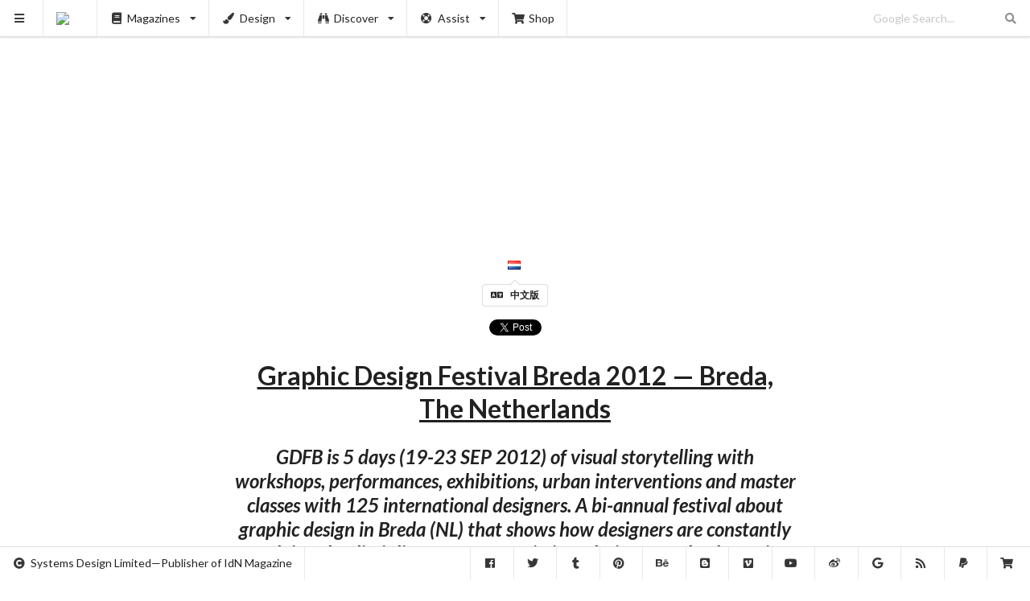

--- FILE ---
content_type: text/html; charset=UTF-8
request_url: https://www.idnworld.com/potm/GDFB-2012
body_size: 4588
content:
<!DOCTYPE html>
<html lang="en">
<head>
	<meta charset="utf-8"><meta http-equiv="X-UA-Compatible" content="IE=edge"><meta name="viewport" content="width=device-width,initial-scale=1"><title>Graphic Design Festival Breda 2012 — Breda, The Netherlands</title><meta name="description" content="GDFB is 5 days (19-23 SEP 2012) of visual storytelling with workshops, performances, exhibitions, urban interventions and master classes with 125 international designers. A bi-annual festival about graphic design in Breda (NL) that shows how designers are constantly evolving the discipline. GDFB commissions designers to hack, remix, sample, mash up and code image, information and interaction. Results are presented in public space, exhibitions, lectures and workshops."><link rel="canonical" href="https://www.idnworld.com/potm/GDFB-2012"><link rel="alternate" href="https://www.idnworld.com/potm/GDFB-2012" hreflang="en"><link rel="alternate" href="https://cn.idnworld.com/potm/GDFB-2012" hreflang="zh-Hant"><link rel="alternate" href="https://www.idnworld.com/potm/GDFB-2012" hreflang="x-default"><meta property="og:url" content="https://www.idnworld.com/potm/GDFB-2012"><meta property="og:title" content="Graphic Design Festival Breda 2012 — Breda, The Netherlands"><meta property="og:description" content="GDFB is 5 days (19-23 SEP 2012) of visual storytelling with workshops, performances, exhibitions, urban interventions and master classes with 125 international designers. A bi-annual festival about graphic design in Breda (NL) that shows how designers are constantly evolving the discipline. GDFB commissions designers to hack, remix, sample, mash up and code image, information and interaction. Results are presented in public space, exhibitions, lectures and workshops."><meta property="og:image" content="https://sd.idnworld.com/potm/files/oct12/GDFB-2012.jpg"><meta property="og:image:type" content="image/jpeg"><meta property="og:site_name" content="IdN™"><meta property="og:locale" content="en_US"><meta property="og:locale:alternate" content="zh_HK"><meta property="fb:app_id" content="684122361619268"><meta property="og:type" content="article"><meta property="article:author" content="IdN™ Magazine"><meta property="article:published_time" content="2012-09-11T10:22:03+0000"><link rel="me" href="https://twitter.com/idnworld"><meta name="twitter:card" content="summary_large_image"><meta name="twitter:site" content="@idnworld"><meta name="twitter:creator" content="@idnworld"><meta name="twitter:title" content="Graphic Design Festival Breda 2012 — Breda, The Netherlands"><meta name="twitter:description" content="GDFB is 5 days (19-23 SEP 2012) of visual storytelling with workshops, performances, exhibitions, urban interventions and master classes with 125 international designers. A bi-annual festival about graphic design in Breda (NL) that shows how designers are constantly evolving the discipline. GDFB commissions designers to hack, remix, sample, mash up and code image, information and interaction. Results are presented in public space, exhibitions, lectures and workshops."><meta name="twitter:image" content="https://sd.idnworld.com/potm/files/oct12/GDFB-2012.jpg"><link rel="icon" href="https://sd.idnworld.com/_branch/charlie/icons/icon-16x16.png" type="image/png" sizes="16x16"><link rel="icon" href="https://sd.idnworld.com/_branch/charlie/icons/icon-32x32.png" type="image/png" sizes="32x32"><link rel="icon" href="https://sd.idnworld.com/_branch/charlie/icons/icon-64x64.png" type="image/png" sizes="64x64"><link rel="icon" href="https://sd.idnworld.com/_branch/charlie/icons/icon-96x96.png" type="image/png" sizes="96x96"><link rel="icon" href="https://sd.idnworld.com/_branch/charlie/icons/icon-128x128.png" type="image/png" sizes="128x128"><link rel="apple-touch-icon" href="https://sd.idnworld.com/_branch/charlie/icons/apple-57x57.png" type="image/png" sizes="57x57"><link rel="apple-touch-icon" href="https://sd.idnworld.com/_branch/charlie/icons/apple-72x72.png" type="image/png" sizes="72x72"><link rel="apple-touch-icon" href="https://sd.idnworld.com/_branch/charlie/icons/apple-120x120.png" type="image/png" sizes="120x120"><link rel="apple-touch-icon" href="https://sd.idnworld.com/_branch/charlie/icons/apple-152x152.png" type="image/png" sizes="152x152"><link rel="apple-touch-icon" href="https://sd.idnworld.com/_branch/charlie/icons/apple-167x167.png" type="image/png" sizes="167x167"><link rel="apple-touch-icon" href="https://sd.idnworld.com/_branch/charlie/icons/apple-180x180.png" type="image/png" sizes="180x180"><link rel="icon" href="https://sd.idnworld.com/_branch/charlie/icons/favicon-16x16.ico" type="image/x-icon" sizes="16x16"><link rel="icon" href="https://sd.idnworld.com/_branch/charlie/icons/favicon-24x24.ico" type="image/x-icon" sizes="24x24"><link rel="icon" href="https://sd.idnworld.com/_branch/charlie/icons/favicon-32x32.ico" type="image/x-icon" sizes="32x32"><link rel="icon" href="https://sd.idnworld.com/_branch/charlie/icons/favicon-48x48.ico" type="image/x-icon" sizes="48x48"><link rel="icon" href="https://sd.idnworld.com/_branch/charlie/icons/favicon-64x64.ico" type="image/x-icon" sizes="64x64"><link rel="icon" href="https://sd.idnworld.com/_branch/charlie/icons/favicon-96x96.ico" type="image/x-icon" sizes="96x96"><link rel="icon" href="https://sd.idnworld.com/_branch/charlie/icons/favicon-128x128.ico" type="image/x-icon" sizes="128x128"><link rel="icon" href="https://sd.idnworld.com/_branch/charlie/icons/favicon-256x256.ico" type="image/x-icon" sizes="256x256"><link rel="icon" href="https://sd.idnworld.com/_branch/charlie/icons/favicon-512x512.ico" type="image/x-icon" sizes="512x512"><meta name="msapplication-square70x70logo" content="https://sd.idnworld.com/_branch/charlie/icons/mstile-70x70.png"><meta name="msapplication-square150x150logo" content="https://sd.idnworld.com/_branch/charlie/icons/mstile-150x150.png"><meta name="msapplication-square310x310logo" content="https://sd.idnworld.com/_branch/charlie/icons/mstile-310x310.png"><meta name="msapplication-TileImage" content="https://sd.idnworld.com/_branch/charlie/icons/mstile-270x270.png"><meta name="msapplication-TileColor" content="#343a40"><link rel="manifest" href="/site.webmanifest" type="application/manifest+json"><meta name="theme-color" content="#343a40"><link rel="alternate" type="application/rss+xml" title="IdN™ RSS" href="https://feeds.feedburner.com/idnworld"><link rel="alternate" type="application/rss+xml" title="IdN™ Proshop" href="https://feeds.feedburner.com/idnshop"><link rel="stylesheet" href="https://cdnjs.cloudflare.com/ajax/libs/semantic-ui/2.5.0/semantic.min.css" integrity="sha512-KXol4x3sVoO+8ZsWPFI/r5KBVB/ssCGB5tsv2nVOKwLg33wTFP3fmnXa47FdSVIshVTgsYk/1734xSk9aFIa4A==" crossorigin="anonymous" referrerpolicy="no-referrer"><link rel="stylesheet" href="https://cdnjs.cloudflare.com/ajax/libs/slick-carousel/1.8.1/slick.min.css" integrity="sha512-yHknP1/AwR+yx26cB1y0cjvQUMvEa2PFzt1c9LlS4pRQ5NOTZFWbhBig+X9G9eYW/8m0/4OXNx8pxJ6z57x0dw==" crossorigin="anonymous" referrerpolicy="no-referrer"><link rel="stylesheet" href="https://cdnjs.cloudflare.com/ajax/libs/slick-carousel/1.8.1/slick-theme.min.css" integrity="sha512-17EgCFERpgZKcm0j0fEq1YCJuyAWdz9KUtv1EjVuaOz8pDnh/0nZxmU6BBXwaaxqoi9PQXnRWqlcDB027hgv9A==" crossorigin="anonymous" referrerpolicy="no-referrer"><link rel="stylesheet" href="https://sd.idnworld.com/_branch/charlie/styles/250512.min.css"><!--Sunday, 11-Jan-26 17:12:59 HKT--></head>
<body>
<script async src="https://pagead2.googlesyndication.com/pagead/js/adsbygoogle.js?client=ca-pub-7469079266154576" crossorigin="anonymous"></script><div class="ui sidebar vertical menu"><a class="item" href="https://shop.idnworld.com/product/subscription/" target="_blank"><i class="shipping fast icon"></i>Magazine Subscription<br><small>Subscribe to IdN Magazine in print</small><br><br><img class="ui fluid image" src="https://sd.idnworld.com/_branch/charlie/promo/30n3/30n3_en_Subscription_promo.webp"></a><div class="item"><i class="book icon"></i>Buy Magazines<br><div class="menu"><a class="item" href="https://shop.idnworld.com/category/magazines/idn/" target="_blank"><img src="https://sd.idnworld.com/_branch/charlie/logos/side_idn.png"></a><a class="item" href="https://shop.idnworld.com/category/publications/idn-extra/" target="_blank"><img src="https://sd.idnworld.com/_branch/charlie/logos/side_extra.png"></a><a class="item" href="https://shop.idnworld.com/category/publications/idnpro/" target="_blank"><img src="https://sd.idnworld.com/_branch/charlie/logos/side_idnpro.png"></a><a class="item" href="https://shop.idnworld.com/category/magazines/alix/" target="_blank"><img src="https://sd.idnworld.com/_branch/charlie/logos/side_alix.png"></a><a class="item" href="https://shop.idnworld.com/category/magazines/cercle/" target="_blank"><img src="https://sd.idnworld.com/_branch/charlie/logos/side_cercle.png"></a><a class="item" href="https://shop.idnworld.com/category/magazines/adbusters/" target="_blank"><img src="https://sd.idnworld.com/_branch/charlie/logos/side_adbusters.png"></a><a class="item" href="https://shop.idnworld.com/category/magazines/makeshift/" target="_blank"><img src="https://sd.idnworld.com/_branch/charlie/logos/side_makeshift.png"></a><a class="item" href="https://shop.idnworld.com/category/magazines/colors/" target="_blank"><img src="https://sd.idnworld.com/_branch/charlie/logos/side_colors.png"></a></div></div><a class="item" href="/creators/"><i class="users icon"></i>Creators<br><small>The who’s who of design &amp; the industry</small></a><a class="item" href="/onair/"><i class="record icon"></i>Onair<br><small>Playing all-good visual mixtapes all-the-time</small></a><a class="item" href="/potm/"><i class="announcement icon"></i>POTM<br><small>Pick of the Month</small></a><a class="item" href="/automat/"><i class="trophy icon"></i>Automat<br><small>Discovering indie designer products</small></a><a class="item" href="/imprints/"><i class="barcode icon"></i>Imprints<br><small>A publication/print design library</small></a><a class="item" href="/fashion/"><i class="star icon"></i>Fashion<br><small>Fashion trends at a glance</small></a><a class="item" href="/architecture/"><i class="building icon"></i>Architecture<br><small>When forms follow functions</small></a><a class="item" href="/events/"><i class="taxi icon"></i>Events<br><small>Must-visit listing of creative events</small></a><a class="item" href="/education/"><i class="student icon"></i>Education<br><small>Educating tomorrow’s design practitioners</small></a><a class="item" href="/places/"><i class="marker icon"></i>Places<br><small>Directory of places for creatives</small></a><a class="item" href="/heal/"><i class="medkit icon"></i>Heal the World<br><small>Heal the world with visual communications</small></a><a class="item" href="/conferences/"><i class="comment icon"></i>Conferences<br><small>Stellar collection of creative iconoclasts</small></a><a class="item" href="/country/"><i class="world icon"></i>Country<br><small>Designers’ guide to major cities worldwide</small></a><a class="item" href="/jpeg/"><i class="image icon"></i>Jpeg<br><small>The never-ending scroll of jpeg</small></a><a class="item" href="https://shop.idnworld.com/" target="_blank"><i class="shop icon"></i>Proshop<br><small>Wider creative resources for designers</small></a><div class="item"><a href="https://shop.idnworld.com/product/v30n3/" target="_blank"><img class="ui fluid image" src="https://sd.idnworld.com/_branch/charlie/promo/30n3/30n3_en_Coverfront_promo.webp"></a></div><div class="item"><i class="newspaper icon"></i>Subscribe to Newsletter<br><small>Served monthly. Absolutely Free!</small><br><br><script async src="https://joinlist.com/f/aad46952"></script></div><div class="item"><i class="info circle icon"></i>Information<br><div class="menu"><a class="item" href="/contact/"><i class="fax icon"></i>Contact</a><a class="item" href="/stockist/"><i class="tags icon"></i>Stockist</a><a class="item" href="/faq/"><i class="comments icon"></i>FAQ</a></div></div><div class="item"><i class="translate icon"></i>Language<br><div class="menu"><a class="item" href="https://www.idnworld.com/">English</a><a class="item" href="https://cn.idnworld.com/">中文版</a></div></div></div><div class="ui top fixed compact menu"><a class="item" id="myHambuger"><i class="sidebar icon"></i></a><a class="item" href="/"><img src="https://sd.idnworld.com/_branch/charlie/logos/top_idn.png"></a><div class="ui simple dropdown item"><i class="book icon"></i>Magazines<i class="dropdown icon"></i><div class="menu"><a class="item" href="/mags/"><img src="https://sd.idnworld.com/_branch/charlie/logos/side_idn.png"></a><a class="item" href="/extra/"><img src="https://sd.idnworld.com/_branch/charlie/logos/side_extra.png"></a><a class="item" href="/idnpro/"><img src="https://sd.idnworld.com/_branch/charlie/logos/side_idnpro.png"></a><a class="item" href="/makeshift/"><img src="https://sd.idnworld.com/_branch/charlie/logos/side_makeshift.png"></a><a class="item" href="/adbusters/"><img src="https://sd.idnworld.com/_branch/charlie/logos/side_adbusters.png"></a><a class="item" href="/colors/"><img src="https://sd.idnworld.com/_branch/charlie/logos/side_colors.png"></a></div></div><div class="ui simple dropdown item"><i class="paint brush icon"></i>Design<i class="dropdown icon"></i><div class="menu"><a class="item" href="/onair/"><i class="record icon"></i>Motion Graphics</a><a class="item" href="/automat/"><i class="trophy icon"></i>Product Design</a><a class="item" href="/imprints/"><i class="barcode icon"></i>Publication Design</a><a class="item" href="/fashion/"><i class="star icon"></i>Fashion &amp; Accessories</a><a class="item" href="/architecture/"><i class="building icon"></i>Architecture &amp; Interiors</a></div></div><div class="ui simple dropdown item"><i class="find icon"></i>Discover<i class="dropdown icon"></i><div class="menu"><a class="item" href="/creators/"><i class="users icon"></i>Creators &amp; Studios</a><a class="item" href="/events/"><i class="taxi icon"></i>Events Listing</a><a class="item" href="/potm/"><i class="announcement icon"></i>Pick of the Month</a><a class="item" href="/education/"><i class="student icon"></i>Design Education</a><a class="item" href="/places/"><i class="marker icon"></i>Creative Places</a><a class="item" href="/heal/"><i class="medkit icon"></i>Heal The World</a><a class="item" href="/conferences/"><i class="comment icon"></i>IdN Conferences</a></div></div><div class="ui simple dropdown item"><i class="life ring icon"></i>Assist<i class="dropdown icon"></i><div class="menu"><a class="item" href="/country/"><i class="world icon"></i>Creative Country</a><a class="item" href="/jpeg/"><i class="image icon"></i>Jpeg Gallery</a><a class="item" href="/news/"><i class="newspaper icon"></i>Newsletter</a></div></div><a class="item" href="https://shop.idnworld.com/" target="_blank"><i class="shop icon"></i>Shop</a><div class="right menu"><div class="item"><form action="https://www.google.com/cse" method="get"><div class="ui transparent icon input"><input type="hidden" name="cx" value="partner-pub-7469079266154576:5272980560"> <input type="hidden" name="ie" value="UTF-8"> <input type="text" name="q" placeholder="Google Search..."><i class="search link icon"></i></div></form></div></div></div><div class="ui bottom fixed menu" id="myBottomNav"><div class="item"><i class="copyright icon"></i>Systems Design Limited—Publisher of IdN Magazine</div><div class="right menu"><a class="item" href="https://www.facebook.com/idnworld" target="_blank"><i class="facebook icon"></i></a><a class="item" href="https://x.com/idnworld" target="_blank"><i class="twitter icon"></i></a><a class="item" href="https://idnworld.tumblr.com/" target="_blank"><i class="tumblr icon"></i></a><a class="item" href="https://pinterest.com/idnworld/" target="_blank"><i class="pinterest icon"></i></a><a class="item" href="https://www.behance.net/idn" target="_blank"><i class="behance icon"></i></a><a class="item" href="https://idnworld.blogspot.com/" target="_blank"><i class="blogger icon"></i></a><a class="item" href="https://vimeo.com/idnworld" target="_blank"><i class="vimeo icon"></i></a><a class="item" href="https://www.youtube.com/@idnmagazine" target="_blank"><i class="youtube icon"></i></a><a class="item" href="https://www.weibo.com/idnworld" target="_blank"><i class="weibo icon"></i></a><a class="item" href="https://www.google.com/cse/publicurl?cx=partner-pub-7469079266154576:5272980560" target="_blank"><i class="google icon"></i></a><a class="item" href="https://feeds.feedburner.com/idnworld" target="_blank"><i class="rss icon"></i></a><a class="item" href="https://paypal.me/idnworld" target="_blank"><i class="paypal icon"></i></a><a class="item" href="https://shop.idnworld.com/" target="_blank"><i class="shop icon"></i></a></div></div><div class="pusher" id="myPusher"> <div class="ui container"><div class="ui centered ad" style="margin-bottom:1.5em"> <ins class="adsbygoogle" style="display:block" data-ad-client="ca-pub-7469079266154576" data-ad-slot="1304314989" data-ad-format="auto" data-full-width-responsive="true"></ins><script>(adsbygoogle=window.adsbygoogle||[]).push({})</script> </div></div> <div class="mySlick"><div><img class="ui centered image" data-lazy="https://sd.idnworld.com/potm/files/oct12/GDFB-2012.jpg"></div>  </div><div class="ui text container"> <center style="padding-top:1em"><a href="/potm/country/nl">&nbsp;&nbsp;<i class="flag nl"></i></a></center> <center style="padding-top:0"><a class="ui pointing basic label" href="https://cn.idnworld.com/potm/GDFB-2012"><i class="icon translate"></i>中文版</a></center> <center style="padding-top:1em"><div class="fb-like" data-href="https://www.idnworld.com/potm/GDFB-2012" data-width="" data-layout="button_count" data-action="like" data-size="large" data-share="true"></div><a class="twitter-share-button" href="https://twitter.com/intent/tweet" data-url="https://www.idnworld.com/potm/GDFB-2012" data-via="idnworld" data-related="idnworld" data-lang="en" data-show-count="false">Tweet</a></center> <h1 class="ui huge header centered"><u>Graphic Design Festival Breda 2012 — Breda, The Netherlands</u></h1><h2 class="ui header centered"><em>GDFB is 5 days (19-23 SEP 2012) of visual storytelling with workshops, performances, exhibitions, urban interventions and master classes with 125 international designers. A bi-annual festival about graphic design in Breda (NL) that shows how designers are constantly evolving the discipline. GDFB commissions designers to hack, remix, sample, mash up and code image, information and interaction. Results are presented in public space, exhibitions, lectures and workshops.</em></h2> <center style="padding-top:1em">  <div class="ui list">  <div class="item"><i class="linkify icon"></i><div class="content"><a href="http://www.graphicdesignfestival.nl/" target="_blank">http://www.graphicdesignfestival.nl/</a></div></div>  <div class="item"><i class="linkify icon"></i><div class="content"><a href="http://on.fb.me/OXbxM4" target="_blank">http://on.fb.me/OXbxM4</a></div></div>  <div class="item"><i class="linkify icon"></i><div class="content"><a href="https://vimeo.com/48615073" target="_blank">https://vimeo.com/48615073</a></div></div>  </div> </center><div class="ui horizontal divider" style="padding:2em">sponsored articles</div><div class="ui centered ad"> <ins class="adsbygoogle" style="display:block" data-ad-client="ca-pub-7469079266154576" data-ad-slot="1304314989" data-ad-format="auto" data-full-width-responsive="true"></ins><script>(adsbygoogle=window.adsbygoogle||[]).push({})</script> </div><div class="ui horizontal divider" style="padding:2em">more articles</div><div class="ui centered ad"> <ins class="adsbygoogle" style="display:block" data-ad-format="autorelaxed" data-ad-client="ca-pub-7469079266154576" data-ad-slot="9842956167"></ins><script>(adsbygoogle=window.adsbygoogle||[]).push({})</script> </div><div class="ui cards stackable two" id="myCards" cat="potm" flag="world" page="0"></div> </div></div><script src="https://cdnjs.cloudflare.com/ajax/libs/jquery/3.7.1/jquery.min.js" integrity="sha512-v2CJ7UaYy4JwqLDIrZUI/4hqeoQieOmAZNXBeQyjo21dadnwR+8ZaIJVT8EE2iyI61OV8e6M8PP2/4hpQINQ/g==" crossorigin="anonymous" referrerpolicy="no-referrer"></script><script src="https://cdnjs.cloudflare.com/ajax/libs/semantic-ui/2.5.0/semantic.min.js" integrity="sha512-Xo0Jh8MsOn72LGV8kU5LsclG7SUzJsWGhXbWcYs2MAmChkQzwiW/yTQwdJ8w6UA9C6EVG18GHb/TrYpYCjyAQw==" crossorigin="anonymous" referrerpolicy="no-referrer"></script><script src="https://cdnjs.cloudflare.com/ajax/libs/slick-carousel/1.8.1/slick.min.js" integrity="sha512-XtmMtDEcNz2j7ekrtHvOVR4iwwaD6o/FUJe6+Zq+HgcCsk3kj4uSQQR8weQ2QVj1o0Pk6PwYLohm206ZzNfubg==" crossorigin="anonymous" referrerpolicy="no-referrer"></script><script src="https://cdnjs.cloudflare.com/ajax/libs/trunk8/1.3.3/trunk8.min.js" integrity="sha512-UPkmWQqD+HipNU4lqM9KsXOU+tonoG6AxgphoqI6GVF3eHL/2zgbqU1uNGpqraji1iFDjK1N0Dczih5IhMDSLA==" crossorigin="anonymous" referrerpolicy="no-referrer"></script><script src="https://sd.idnworld.com/_branch/charlie/scripts/250512_basic.min.js"></script>  <script src="https://sd.idnworld.com/_branch/charlie/scripts/250512_slickone.min.js"></script>  <div id="fb-root"></div><script async defer="defer" crossorigin="anonymous" src="https://connect.facebook.net/en_US/sdk.js#xfbml=1&version=v21.0&appId=684122361619268"></script><script>window.twttr=function(t,e,r){var n,i=t.getElementsByTagName(e)[0],w=window.twttr||{};return t.getElementById(r)||((n=t.createElement(e)).id=r,n.src="https://platform.twitter.com/widgets.js",i.parentNode.insertBefore(n,i),w._e=[],w.ready=function(t){w._e.push(t)}),w}(document,"script","twitter-wjs");</script></body>
</html>

--- FILE ---
content_type: text/html; charset=utf-8
request_url: https://www.google.com/recaptcha/api2/aframe
body_size: 268
content:
<!DOCTYPE HTML><html><head><meta http-equiv="content-type" content="text/html; charset=UTF-8"></head><body><script nonce="BG1QsHgQ_RviY0vOGALAQw">/** Anti-fraud and anti-abuse applications only. See google.com/recaptcha */ try{var clients={'sodar':'https://pagead2.googlesyndication.com/pagead/sodar?'};window.addEventListener("message",function(a){try{if(a.source===window.parent){var b=JSON.parse(a.data);var c=clients[b['id']];if(c){var d=document.createElement('img');d.src=c+b['params']+'&rc='+(localStorage.getItem("rc::a")?sessionStorage.getItem("rc::b"):"");window.document.body.appendChild(d);sessionStorage.setItem("rc::e",parseInt(sessionStorage.getItem("rc::e")||0)+1);localStorage.setItem("rc::h",'1768642319094');}}}catch(b){}});window.parent.postMessage("_grecaptcha_ready", "*");}catch(b){}</script></body></html>